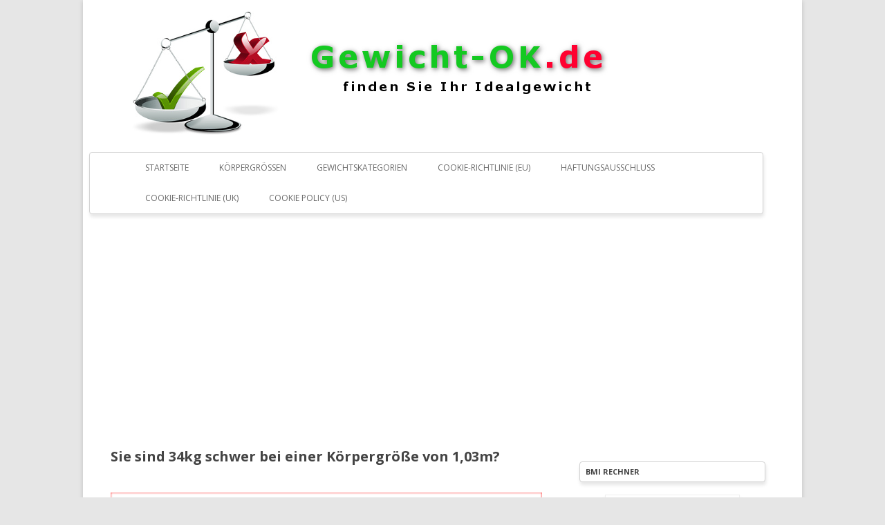

--- FILE ---
content_type: text/html; charset=UTF-8
request_url: https://gewicht-ok.de/check/103cm-34kg/
body_size: 8628
content:
<!DOCTYPE html>
<!--[if IE 7]>
<html class="ie ie7" lang="de">
<![endif]-->
<!--[if IE 8]>
<html class="ie ie8" lang="de">
<![endif]-->
<!--[if !(IE 7) | !(IE 8)  ]><!-->
<html lang="de" xmlns="http://www.w3.org/1999/xhtml" xmlns:fb="http://ogp.me/ns/fb#" xmlns:og="http://ogp.me/ns#">
<!--<![endif]-->
<head>
<meta charset="UTF-8" />
<meta name="viewport" content="width=device-width" />



<title>

Bei 1,03m 34kg Körpergewicht - ist das ok? | Gewicht-OK.de
</title>
<link rel="profile" href="http://gmpg.org/xfn/11" />
<link rel="pingback" href="https://gewicht-ok.de/xmlrpc.php" />
<!--[if lt IE 9]>
<script src="https://gewicht-ok.de/wp-content/themes/twentytwelve/js/html5.js" type="text/javascript"></script>
<![endif]-->
<meta name='robots' content='index, follow, max-image-preview:large, max-snippet:-1, max-video-preview:-1' />
	<style>img:is([sizes="auto" i], [sizes^="auto," i]) { contain-intrinsic-size: 3000px 1500px }</style>
	
	<!-- This site is optimized with the Yoast SEO plugin v26.1 - https://yoast.com/wordpress/plugins/seo/ -->
	<meta property="og:locale" content="de_DE" />
	<meta property="og:type" content="website" />
	<meta property="og:site_name" content="Gewicht-OK.de" />
	<script type="application/ld+json" class="yoast-schema-graph">{"@context":"https://schema.org","@graph":[{"@type":"WebSite","@id":"https://gewicht-ok.de/#website","url":"https://gewicht-ok.de/","name":"Gewicht-OK.de","description":"Finden Sie Ihr Optimalgewicht","potentialAction":[{"@type":"SearchAction","target":{"@type":"EntryPoint","urlTemplate":"https://gewicht-ok.de/?s={search_term_string}"},"query-input":{"@type":"PropertyValueSpecification","valueRequired":true,"valueName":"search_term_string"}}],"inLanguage":"de"}]}</script>
	<!-- / Yoast SEO plugin. -->


<link rel='dns-prefetch' href='//fonts.googleapis.com' />
<link rel='dns-prefetch' href='//www.googletagmanager.com' />
<link rel="alternate" type="application/rss+xml" title="Gewicht-OK.de &raquo; Feed" href="https://gewicht-ok.de/feed/" />
<link rel="alternate" type="application/rss+xml" title="Gewicht-OK.de &raquo; Kommentar-Feed" href="https://gewicht-ok.de/comments/feed/" />
<script type="text/javascript">
/* <![CDATA[ */
window._wpemojiSettings = {"baseUrl":"https:\/\/s.w.org\/images\/core\/emoji\/16.0.1\/72x72\/","ext":".png","svgUrl":"https:\/\/s.w.org\/images\/core\/emoji\/16.0.1\/svg\/","svgExt":".svg","source":{"concatemoji":"https:\/\/gewicht-ok.de\/wp-includes\/js\/wp-emoji-release.min.js?ver=8bad934a4a67ccd520dde1ca459c3289"}};
/*! This file is auto-generated */
!function(s,n){var o,i,e;function c(e){try{var t={supportTests:e,timestamp:(new Date).valueOf()};sessionStorage.setItem(o,JSON.stringify(t))}catch(e){}}function p(e,t,n){e.clearRect(0,0,e.canvas.width,e.canvas.height),e.fillText(t,0,0);var t=new Uint32Array(e.getImageData(0,0,e.canvas.width,e.canvas.height).data),a=(e.clearRect(0,0,e.canvas.width,e.canvas.height),e.fillText(n,0,0),new Uint32Array(e.getImageData(0,0,e.canvas.width,e.canvas.height).data));return t.every(function(e,t){return e===a[t]})}function u(e,t){e.clearRect(0,0,e.canvas.width,e.canvas.height),e.fillText(t,0,0);for(var n=e.getImageData(16,16,1,1),a=0;a<n.data.length;a++)if(0!==n.data[a])return!1;return!0}function f(e,t,n,a){switch(t){case"flag":return n(e,"\ud83c\udff3\ufe0f\u200d\u26a7\ufe0f","\ud83c\udff3\ufe0f\u200b\u26a7\ufe0f")?!1:!n(e,"\ud83c\udde8\ud83c\uddf6","\ud83c\udde8\u200b\ud83c\uddf6")&&!n(e,"\ud83c\udff4\udb40\udc67\udb40\udc62\udb40\udc65\udb40\udc6e\udb40\udc67\udb40\udc7f","\ud83c\udff4\u200b\udb40\udc67\u200b\udb40\udc62\u200b\udb40\udc65\u200b\udb40\udc6e\u200b\udb40\udc67\u200b\udb40\udc7f");case"emoji":return!a(e,"\ud83e\udedf")}return!1}function g(e,t,n,a){var r="undefined"!=typeof WorkerGlobalScope&&self instanceof WorkerGlobalScope?new OffscreenCanvas(300,150):s.createElement("canvas"),o=r.getContext("2d",{willReadFrequently:!0}),i=(o.textBaseline="top",o.font="600 32px Arial",{});return e.forEach(function(e){i[e]=t(o,e,n,a)}),i}function t(e){var t=s.createElement("script");t.src=e,t.defer=!0,s.head.appendChild(t)}"undefined"!=typeof Promise&&(o="wpEmojiSettingsSupports",i=["flag","emoji"],n.supports={everything:!0,everythingExceptFlag:!0},e=new Promise(function(e){s.addEventListener("DOMContentLoaded",e,{once:!0})}),new Promise(function(t){var n=function(){try{var e=JSON.parse(sessionStorage.getItem(o));if("object"==typeof e&&"number"==typeof e.timestamp&&(new Date).valueOf()<e.timestamp+604800&&"object"==typeof e.supportTests)return e.supportTests}catch(e){}return null}();if(!n){if("undefined"!=typeof Worker&&"undefined"!=typeof OffscreenCanvas&&"undefined"!=typeof URL&&URL.createObjectURL&&"undefined"!=typeof Blob)try{var e="postMessage("+g.toString()+"("+[JSON.stringify(i),f.toString(),p.toString(),u.toString()].join(",")+"));",a=new Blob([e],{type:"text/javascript"}),r=new Worker(URL.createObjectURL(a),{name:"wpTestEmojiSupports"});return void(r.onmessage=function(e){c(n=e.data),r.terminate(),t(n)})}catch(e){}c(n=g(i,f,p,u))}t(n)}).then(function(e){for(var t in e)n.supports[t]=e[t],n.supports.everything=n.supports.everything&&n.supports[t],"flag"!==t&&(n.supports.everythingExceptFlag=n.supports.everythingExceptFlag&&n.supports[t]);n.supports.everythingExceptFlag=n.supports.everythingExceptFlag&&!n.supports.flag,n.DOMReady=!1,n.readyCallback=function(){n.DOMReady=!0}}).then(function(){return e}).then(function(){var e;n.supports.everything||(n.readyCallback(),(e=n.source||{}).concatemoji?t(e.concatemoji):e.wpemoji&&e.twemoji&&(t(e.twemoji),t(e.wpemoji)))}))}((window,document),window._wpemojiSettings);
/* ]]> */
</script>
<style id='wp-emoji-styles-inline-css' type='text/css'>

	img.wp-smiley, img.emoji {
		display: inline !important;
		border: none !important;
		box-shadow: none !important;
		height: 1em !important;
		width: 1em !important;
		margin: 0 0.07em !important;
		vertical-align: -0.1em !important;
		background: none !important;
		padding: 0 !important;
	}
</style>
<link rel='stylesheet' id='wp-block-library-css' href='https://gewicht-ok.de/wp-includes/css/dist/block-library/style.min.css?ver=8bad934a4a67ccd520dde1ca459c3289' type='text/css' media='all' />
<style id='classic-theme-styles-inline-css' type='text/css'>
/*! This file is auto-generated */
.wp-block-button__link{color:#fff;background-color:#32373c;border-radius:9999px;box-shadow:none;text-decoration:none;padding:calc(.667em + 2px) calc(1.333em + 2px);font-size:1.125em}.wp-block-file__button{background:#32373c;color:#fff;text-decoration:none}
</style>
<style id='global-styles-inline-css' type='text/css'>
:root{--wp--preset--aspect-ratio--square: 1;--wp--preset--aspect-ratio--4-3: 4/3;--wp--preset--aspect-ratio--3-4: 3/4;--wp--preset--aspect-ratio--3-2: 3/2;--wp--preset--aspect-ratio--2-3: 2/3;--wp--preset--aspect-ratio--16-9: 16/9;--wp--preset--aspect-ratio--9-16: 9/16;--wp--preset--color--black: #000000;--wp--preset--color--cyan-bluish-gray: #abb8c3;--wp--preset--color--white: #ffffff;--wp--preset--color--pale-pink: #f78da7;--wp--preset--color--vivid-red: #cf2e2e;--wp--preset--color--luminous-vivid-orange: #ff6900;--wp--preset--color--luminous-vivid-amber: #fcb900;--wp--preset--color--light-green-cyan: #7bdcb5;--wp--preset--color--vivid-green-cyan: #00d084;--wp--preset--color--pale-cyan-blue: #8ed1fc;--wp--preset--color--vivid-cyan-blue: #0693e3;--wp--preset--color--vivid-purple: #9b51e0;--wp--preset--gradient--vivid-cyan-blue-to-vivid-purple: linear-gradient(135deg,rgba(6,147,227,1) 0%,rgb(155,81,224) 100%);--wp--preset--gradient--light-green-cyan-to-vivid-green-cyan: linear-gradient(135deg,rgb(122,220,180) 0%,rgb(0,208,130) 100%);--wp--preset--gradient--luminous-vivid-amber-to-luminous-vivid-orange: linear-gradient(135deg,rgba(252,185,0,1) 0%,rgba(255,105,0,1) 100%);--wp--preset--gradient--luminous-vivid-orange-to-vivid-red: linear-gradient(135deg,rgba(255,105,0,1) 0%,rgb(207,46,46) 100%);--wp--preset--gradient--very-light-gray-to-cyan-bluish-gray: linear-gradient(135deg,rgb(238,238,238) 0%,rgb(169,184,195) 100%);--wp--preset--gradient--cool-to-warm-spectrum: linear-gradient(135deg,rgb(74,234,220) 0%,rgb(151,120,209) 20%,rgb(207,42,186) 40%,rgb(238,44,130) 60%,rgb(251,105,98) 80%,rgb(254,248,76) 100%);--wp--preset--gradient--blush-light-purple: linear-gradient(135deg,rgb(255,206,236) 0%,rgb(152,150,240) 100%);--wp--preset--gradient--blush-bordeaux: linear-gradient(135deg,rgb(254,205,165) 0%,rgb(254,45,45) 50%,rgb(107,0,62) 100%);--wp--preset--gradient--luminous-dusk: linear-gradient(135deg,rgb(255,203,112) 0%,rgb(199,81,192) 50%,rgb(65,88,208) 100%);--wp--preset--gradient--pale-ocean: linear-gradient(135deg,rgb(255,245,203) 0%,rgb(182,227,212) 50%,rgb(51,167,181) 100%);--wp--preset--gradient--electric-grass: linear-gradient(135deg,rgb(202,248,128) 0%,rgb(113,206,126) 100%);--wp--preset--gradient--midnight: linear-gradient(135deg,rgb(2,3,129) 0%,rgb(40,116,252) 100%);--wp--preset--font-size--small: 13px;--wp--preset--font-size--medium: 20px;--wp--preset--font-size--large: 36px;--wp--preset--font-size--x-large: 42px;--wp--preset--spacing--20: 0.44rem;--wp--preset--spacing--30: 0.67rem;--wp--preset--spacing--40: 1rem;--wp--preset--spacing--50: 1.5rem;--wp--preset--spacing--60: 2.25rem;--wp--preset--spacing--70: 3.38rem;--wp--preset--spacing--80: 5.06rem;--wp--preset--shadow--natural: 6px 6px 9px rgba(0, 0, 0, 0.2);--wp--preset--shadow--deep: 12px 12px 50px rgba(0, 0, 0, 0.4);--wp--preset--shadow--sharp: 6px 6px 0px rgba(0, 0, 0, 0.2);--wp--preset--shadow--outlined: 6px 6px 0px -3px rgba(255, 255, 255, 1), 6px 6px rgba(0, 0, 0, 1);--wp--preset--shadow--crisp: 6px 6px 0px rgba(0, 0, 0, 1);}:where(.is-layout-flex){gap: 0.5em;}:where(.is-layout-grid){gap: 0.5em;}body .is-layout-flex{display: flex;}.is-layout-flex{flex-wrap: wrap;align-items: center;}.is-layout-flex > :is(*, div){margin: 0;}body .is-layout-grid{display: grid;}.is-layout-grid > :is(*, div){margin: 0;}:where(.wp-block-columns.is-layout-flex){gap: 2em;}:where(.wp-block-columns.is-layout-grid){gap: 2em;}:where(.wp-block-post-template.is-layout-flex){gap: 1.25em;}:where(.wp-block-post-template.is-layout-grid){gap: 1.25em;}.has-black-color{color: var(--wp--preset--color--black) !important;}.has-cyan-bluish-gray-color{color: var(--wp--preset--color--cyan-bluish-gray) !important;}.has-white-color{color: var(--wp--preset--color--white) !important;}.has-pale-pink-color{color: var(--wp--preset--color--pale-pink) !important;}.has-vivid-red-color{color: var(--wp--preset--color--vivid-red) !important;}.has-luminous-vivid-orange-color{color: var(--wp--preset--color--luminous-vivid-orange) !important;}.has-luminous-vivid-amber-color{color: var(--wp--preset--color--luminous-vivid-amber) !important;}.has-light-green-cyan-color{color: var(--wp--preset--color--light-green-cyan) !important;}.has-vivid-green-cyan-color{color: var(--wp--preset--color--vivid-green-cyan) !important;}.has-pale-cyan-blue-color{color: var(--wp--preset--color--pale-cyan-blue) !important;}.has-vivid-cyan-blue-color{color: var(--wp--preset--color--vivid-cyan-blue) !important;}.has-vivid-purple-color{color: var(--wp--preset--color--vivid-purple) !important;}.has-black-background-color{background-color: var(--wp--preset--color--black) !important;}.has-cyan-bluish-gray-background-color{background-color: var(--wp--preset--color--cyan-bluish-gray) !important;}.has-white-background-color{background-color: var(--wp--preset--color--white) !important;}.has-pale-pink-background-color{background-color: var(--wp--preset--color--pale-pink) !important;}.has-vivid-red-background-color{background-color: var(--wp--preset--color--vivid-red) !important;}.has-luminous-vivid-orange-background-color{background-color: var(--wp--preset--color--luminous-vivid-orange) !important;}.has-luminous-vivid-amber-background-color{background-color: var(--wp--preset--color--luminous-vivid-amber) !important;}.has-light-green-cyan-background-color{background-color: var(--wp--preset--color--light-green-cyan) !important;}.has-vivid-green-cyan-background-color{background-color: var(--wp--preset--color--vivid-green-cyan) !important;}.has-pale-cyan-blue-background-color{background-color: var(--wp--preset--color--pale-cyan-blue) !important;}.has-vivid-cyan-blue-background-color{background-color: var(--wp--preset--color--vivid-cyan-blue) !important;}.has-vivid-purple-background-color{background-color: var(--wp--preset--color--vivid-purple) !important;}.has-black-border-color{border-color: var(--wp--preset--color--black) !important;}.has-cyan-bluish-gray-border-color{border-color: var(--wp--preset--color--cyan-bluish-gray) !important;}.has-white-border-color{border-color: var(--wp--preset--color--white) !important;}.has-pale-pink-border-color{border-color: var(--wp--preset--color--pale-pink) !important;}.has-vivid-red-border-color{border-color: var(--wp--preset--color--vivid-red) !important;}.has-luminous-vivid-orange-border-color{border-color: var(--wp--preset--color--luminous-vivid-orange) !important;}.has-luminous-vivid-amber-border-color{border-color: var(--wp--preset--color--luminous-vivid-amber) !important;}.has-light-green-cyan-border-color{border-color: var(--wp--preset--color--light-green-cyan) !important;}.has-vivid-green-cyan-border-color{border-color: var(--wp--preset--color--vivid-green-cyan) !important;}.has-pale-cyan-blue-border-color{border-color: var(--wp--preset--color--pale-cyan-blue) !important;}.has-vivid-cyan-blue-border-color{border-color: var(--wp--preset--color--vivid-cyan-blue) !important;}.has-vivid-purple-border-color{border-color: var(--wp--preset--color--vivid-purple) !important;}.has-vivid-cyan-blue-to-vivid-purple-gradient-background{background: var(--wp--preset--gradient--vivid-cyan-blue-to-vivid-purple) !important;}.has-light-green-cyan-to-vivid-green-cyan-gradient-background{background: var(--wp--preset--gradient--light-green-cyan-to-vivid-green-cyan) !important;}.has-luminous-vivid-amber-to-luminous-vivid-orange-gradient-background{background: var(--wp--preset--gradient--luminous-vivid-amber-to-luminous-vivid-orange) !important;}.has-luminous-vivid-orange-to-vivid-red-gradient-background{background: var(--wp--preset--gradient--luminous-vivid-orange-to-vivid-red) !important;}.has-very-light-gray-to-cyan-bluish-gray-gradient-background{background: var(--wp--preset--gradient--very-light-gray-to-cyan-bluish-gray) !important;}.has-cool-to-warm-spectrum-gradient-background{background: var(--wp--preset--gradient--cool-to-warm-spectrum) !important;}.has-blush-light-purple-gradient-background{background: var(--wp--preset--gradient--blush-light-purple) !important;}.has-blush-bordeaux-gradient-background{background: var(--wp--preset--gradient--blush-bordeaux) !important;}.has-luminous-dusk-gradient-background{background: var(--wp--preset--gradient--luminous-dusk) !important;}.has-pale-ocean-gradient-background{background: var(--wp--preset--gradient--pale-ocean) !important;}.has-electric-grass-gradient-background{background: var(--wp--preset--gradient--electric-grass) !important;}.has-midnight-gradient-background{background: var(--wp--preset--gradient--midnight) !important;}.has-small-font-size{font-size: var(--wp--preset--font-size--small) !important;}.has-medium-font-size{font-size: var(--wp--preset--font-size--medium) !important;}.has-large-font-size{font-size: var(--wp--preset--font-size--large) !important;}.has-x-large-font-size{font-size: var(--wp--preset--font-size--x-large) !important;}
:where(.wp-block-post-template.is-layout-flex){gap: 1.25em;}:where(.wp-block-post-template.is-layout-grid){gap: 1.25em;}
:where(.wp-block-columns.is-layout-flex){gap: 2em;}:where(.wp-block-columns.is-layout-grid){gap: 2em;}
:root :where(.wp-block-pullquote){font-size: 1.5em;line-height: 1.6;}
</style>
<link rel='stylesheet' id='contact-form-7-css' href='https://gewicht-ok.de/wp-content/plugins/contact-form-7/includes/css/styles.css?ver=6.1.2' type='text/css' media='all' />
<link rel='stylesheet' id='twentytwelve-fonts-css' href='https://fonts.googleapis.com/css?family=Open+Sans:400italic,700italic,400,700&#038;subset=latin,latin-ext' type='text/css' media='all' />
<link rel='stylesheet' id='twentytwelve-style-css' href='https://gewicht-ok.de/wp-content/themes/twentytwelve/style.css?ver=8bad934a4a67ccd520dde1ca459c3289' type='text/css' media='all' />
<!--[if lt IE 9]>
<link rel='stylesheet' id='twentytwelve-ie-css' href='https://gewicht-ok.de/wp-content/themes/twentytwelve/css/ie.css?ver=20121010' type='text/css' media='all' />
<![endif]-->
<script type="text/javascript" src="https://gewicht-ok.de/wp-includes/js/jquery/jquery.min.js?ver=3.7.1" id="jquery-core-js"></script>
<script type="text/javascript" src="https://gewicht-ok.de/wp-includes/js/jquery/jquery-migrate.min.js?ver=3.4.1" id="jquery-migrate-js"></script>
<link rel="https://api.w.org/" href="https://gewicht-ok.de/wp-json/" /><link rel="EditURI" type="application/rsd+xml" title="RSD" href="https://gewicht-ok.de/xmlrpc.php?rsd" />

<meta name="generator" content="Site Kit by Google 1.163.0" />	<style type="text/css" id="twentytwelve-header-css">
			.site-header h1 a,
		.site-header h2 {
			color: #444;
		}
		</style>
	


<script async src="//pagead2.googlesyndication.com/pagead/js/adsbygoogle.js"></script>
<script>
  (adsbygoogle = window.adsbygoogle || []).push({
    google_ad_client: "ca-pub-2908655618540976",
    enable_page_level_ads: true
  });
</script>


</head>



<body class="wp-theme-twentytwelve custom-font-enabled single-author">
<div id="page" class="hfeed site">
	<header id="masthead" class="site-header" role="banner">
		<hgroup>
			<div>
		<a href="https://gewicht-ok.de/"><img src="https://gewicht-ok.de/wp-content/uploads/2015/01/cropped-logo.png" class="header-image" width="800" height="208" alt="Gewicht-OK.de" /></a>
	</div>

		</hgroup>

		<nav id="site-navigation" class="main-navigation" role="navigation">
			<button class="menu-toggle">Menü</button>
			<a class="assistive-text" href="#content" title="Zum Inhalt springen">Zum Inhalt springen</a>
			<div class="menu-hauptmenue-container"><ul id="menu-hauptmenue" class="nav-menu"><li id="menu-item-29" class="menu-item menu-item-type-post_type menu-item-object-page menu-item-home menu-item-29"><a href="https://gewicht-ok.de/">Startseite</a></li>
<li id="menu-item-30" class="menu-item menu-item-type-custom menu-item-object-custom menu-item-has-children menu-item-30"><a href="#">Körpergrößen</a>
<ul class="sub-menu">
	<li id="menu-item-58" class="menu-item menu-item-type-post_type menu-item-object-page menu-item-58"><a href="https://gewicht-ok.de/35-65cm/">35-65cm</a></li>
	<li id="menu-item-57" class="menu-item menu-item-type-post_type menu-item-object-page menu-item-57"><a href="https://gewicht-ok.de/66-100cm/">66-100cm</a></li>
	<li id="menu-item-56" class="menu-item menu-item-type-post_type menu-item-object-page menu-item-56"><a href="https://gewicht-ok.de/101-130cm/">101-130cm Körpergröße</a></li>
	<li id="menu-item-55" class="menu-item menu-item-type-post_type menu-item-object-page menu-item-55"><a href="https://gewicht-ok.de/131-150cm/">131-150cm</a></li>
	<li id="menu-item-54" class="menu-item menu-item-type-post_type menu-item-object-page menu-item-54"><a href="https://gewicht-ok.de/151-170cm/">151-170cm</a></li>
	<li id="menu-item-62" class="menu-item menu-item-type-post_type menu-item-object-page menu-item-62"><a href="https://gewicht-ok.de/171-180cm/">171-180cm</a></li>
	<li id="menu-item-124" class="menu-item menu-item-type-post_type menu-item-object-page menu-item-124"><a href="https://gewicht-ok.de/181-190cm/">181-190cm</a></li>
	<li id="menu-item-123" class="menu-item menu-item-type-post_type menu-item-object-page menu-item-123"><a href="https://gewicht-ok.de/191-200cm/">191-200cm</a></li>
</ul>
</li>
<li id="menu-item-76" class="menu-item menu-item-type-custom menu-item-object-custom menu-item-has-children menu-item-76"><a href="#">Gewichtskategorien</a>
<ul class="sub-menu">
	<li id="menu-item-81" class="menu-item menu-item-type-post_type menu-item-object-page menu-item-81"><a href="https://gewicht-ok.de/untergewicht/">Untergewicht</a></li>
	<li id="menu-item-161" class="menu-item menu-item-type-post_type menu-item-object-page menu-item-161"><a href="https://gewicht-ok.de/idealgewicht/">Idealgewicht</a></li>
	<li id="menu-item-77" class="menu-item menu-item-type-post_type menu-item-object-page menu-item-77"><a href="https://gewicht-ok.de/uebergewicht/">Übergewicht</a></li>
	<li id="menu-item-86" class="menu-item menu-item-type-post_type menu-item-object-page menu-item-86"><a href="https://gewicht-ok.de/adipositas/">Adipositas</a></li>
</ul>
</li>
<li id="menu-item-18415" class="menu-item menu-item-type-post_type menu-item-object-page menu-item-18415"><a href="https://gewicht-ok.de/cookie-richtlinie-eu/">Cookie-Richtlinie (EU)</a></li>
<li id="menu-item-18416" class="menu-item menu-item-type-post_type menu-item-object-page menu-item-18416"><a href="https://gewicht-ok.de/haftungsausschluss/">Haftungsausschluss</a></li>
<li id="menu-item-18421" class="menu-item menu-item-type-post_type menu-item-object-page menu-item-18421"><a href="https://gewicht-ok.de/cookie-richtlinie-uk/">Cookie-Richtlinie (UK)</a></li>
<li id="menu-item-18422" class="menu-item menu-item-type-post_type menu-item-object-page menu-item-18422"><a href="https://gewicht-ok.de/cookie-policy-us/">Cookie Policy (US)</a></li>
</ul></div>		</nav><!-- #site-navigation -->

				
			</header><!-- #masthead -->

	<div id="main" class="wrapper">



	<div id="primary" class="site-content">
<script type="text/javascript">
jQuery( document ).ready(function() {
    document.getElementById("groesse").value = 103;
	document.getElementById("gewicht").value = 34;
});

function ShowPicture(id,show, img) {
  if (show=="1"){
    document.getElementById(id).style.visibility = "visible"
    document.getElementById(id).childNodes[0].src = img;
  }
  else if (show=="0"){
    document.getElementById(id).style.visibility = "hidden"
  }
}

</script>
<br/>
<script async src="//pagead2.googlesyndication.com/pagead/js/adsbygoogle.js"></script>
<!-- GewichtOKResponsive -->
<ins class="adsbygoogle"
     style="display:block"
     data-ad-client="ca-pub-2908655618540976"
     data-ad-slot="8104771881"
     data-ad-format="auto"></ins>
<script>
(adsbygoogle = window.adsbygoogle || []).push({});
</script>
<h1>Sie sind 34kg schwer bei einer Körpergröße von 1,03m?</h1>
<br/>


<div class="textsumtop redb">

<div style="padding:15px;">
Anhand der von Ihnen gemachten Angaben kann Ihr BMI errechnet werden. Außerdem gibt es bekannte Persönlichkeiten die genau Ihre Körpermaße haben.<br/>
<br/>
Sie müssten <b>7.5kg</b> Gewicht <b>verlieren</b> um Ihr Optimalgewicht zu erreichen.
 Ihr Optimalgewicht bei einer Körpergröße von 1.03m liegt zwischen 21.2kg und 26.5kg.<br/>
 <br/>
 <a href='/idealgewicht/103cm/'>Was ist das <strong>Idealgewicht</strong> bei einer Körpergröße von <strong>103cm</strong>?</a> Es ist ca. <strong>24kg</strong>.
</div>
 </div>

<!--
<div class="textsumnobottom">
Geschlecht und Alter spielen jedoch eine entscheidende Rolle bei der Ermittlung des optimalen BMI und damit des Optimalgewichts. Stellen Sie ihr Alter und Ihr Geschlecht ein um exaktere Werte zu erhalten:

</div>
-->

<table id="masstable">
<tr>
<th class="tableborder">Gewicht</th>
<th class="tableborder">Körpergröße</th>
<th class="redb">BMI</th>
</tr>
<tr>
<td class="tableborder"><img width="50%" src="/img/gewicht.jpg"/></td>
<td class="tableborder"><img width="50%" src="/img/groesse.jpg"/></td>
<td class="redb" style="vertical-align: middle;" width="20%" id="bmival">= 32.0</td>
</tr>
<tr id="masswert">
<td class="tableborder">34kg</td>
<td class="tableborder">1,03m</td>
<td class="redb"><a href="/adipositas/">Adipositas Grad I</a></td>
</tr>

</table>
<div class='code-block code-block-2' style='margin: 8px auto; text-align: center; display: block; clear: both;'>
<script async src="//pagead2.googlesyndication.com/pagead/js/adsbygoogle.js"></script>
<!-- GewichtOKLink -->
<ins class="adsbygoogle"
     style="display:inline-block;width:250px;height:220px"
     data-ad-client="ca-pub-2908655618540976"
     data-ad-slot="2745784082"></ins>
<script>
(adsbygoogle = window.adsbygoogle || []).push({});
</script></div>

<div class="textsumnotop">
<p>Ihre BMI Klassifikation lautet <b>Adipositas (Grad 1)</b>.</p>
<p>Von Adipositas Grad 1 spricht man bei einem BMI zwischen 30 und 35.</p> 
<p>Adipositas bzw. Fettleibigkeit bezeichnet die auf eine über das normale Maß hinausgehende Vermehrung von Körperfett mit häufig krankmachenden Auswirkungen auf den Körper.</p>
<p>Im Stadium Adipositas Grad I sind diese Auswirkungen noch relativ gering. Ihnen stehen alle Möglichkeiten offen Ihr Gewicht durch Sport und eine gesunde Ernährung wieder auf ein Normalmaß zu reduzieren.</p>
<p><a href="/uebergewicht/">Erfahren Sie hier mehr zum Thema Übergewicht</a></p>
<p><a href="/adipositas/">Erfahren Sie hier mehr zum Thema Adipositas</a></p>


</div>
<div class="textsumnotop" style="text-align:center;">
<script async src="//pagead2.googlesyndication.com/pagead/js/adsbygoogle.js"></script>
<!-- GewichtOKResponsive -->
<ins class="adsbygoogle"
     style="display:block"
     data-ad-client="ca-pub-2908655618540976"
     data-ad-slot="8104771881"
     data-ad-format="auto"></ins>
<script>
(adsbygoogle = window.adsbygoogle || []).push({});
</script>
</div>
<div class="textsumnotop">

</div>
<div class='code-block code-block-2' style='margin: 8px auto; text-align: center; display: block; clear: both;'>
<script async src="//pagead2.googlesyndication.com/pagead/js/adsbygoogle.js"></script>
<!-- GewichtOKLink -->
<ins class="adsbygoogle"
     style="display:inline-block;width:250px;height:220px"
     data-ad-client="ca-pub-2908655618540976"
     data-ad-slot="2745784082"></ins>
<script>
(adsbygoogle = window.adsbygoogle || []).push({});
</script></div>
<div class="textsumnotop">
<h2>Bekannte Persönlichkeiten mit einer Körpergröße von 1.03m </h2>
<table class='perstable'><th>Name</th><th class='nomob'>Beruf</th><th>Bild</th><th class='nomob'>Alter</th></table>
</div>

<div class="textsumnotop">
Im imperialen (angloamerikanischen) Maßsystem entspricht dies einem Gewicht von 75lb und einer Körpergröße von 3' 4" (sprich 3 feet 4 inches).
</div>
<br/>


<div class='code-block code-block-1' style='margin: 8px 0; clear: both;'>
<script async src="//pagead2.googlesyndication.com/pagead/js/adsbygoogle.js"></script>
<!-- GewichtOKLink -->
<ins class="adsbygoogle"
     style="display:inline-block;width:250px;height:290px"
     data-ad-client="ca-pub-2908655618540976"
     data-ad-slot="2745784082"></ins>
<script>
(adsbygoogle = window.adsbygoogle || []).push({});
</script>

<script async src="//pagead2.googlesyndication.com/pagead/js/adsbygoogle.js"></script>
<ins class="adsbygoogle"
     style="display:block"
     data-ad-format="autorelaxed"
     data-ad-client="ca-pub-2908655618540976"
     data-ad-slot="9785568254"></ins>
<script>
     (adsbygoogle = window.adsbygoogle || []).push({});
</script></div>
<br/>






	</div><!-- #primary -->


			<div id="secondary" class="widget-area" role="complementary">
			<aside id="ai_widget-2" class="widget block-widget"><div class='code-block code-block-3' style='margin: 8px 0; clear: both;'>
<script async src="//pagead2.googlesyndication.com/pagead/js/adsbygoogle.js"></script>
<!-- GewichtOKLink -->
<ins class="adsbygoogle" style="display: inline-block; width: 280px; height: 290px;" data-ad-client="ca-pub-2908655618540976" data-ad-slot="2745784082"></ins>
<script>
(adsbygoogle = window.adsbygoogle || []).push({});
</script></div>
</aside><aside id="text-2" class="widget widget_text"><h3 class="widget-title">BMI Rechner</h3>			<div class="textwidget"><script type="text/javascript">
function sendvalues() {
if (!document.getElementById('groesse').value) {
document.getElementById('groesse').value = 0
}
if (!document.getElementById('gewicht').value) {
document.getElementById('gewicht').value = 0
}
window.location = 'http://gewicht-ok.de/check/' + document.getElementById('groesse').value + "cm-" + document.getElementById('gewicht').value + 'kg/';
}
function runScript(e) {
    if (e.keyCode == 13) {
		sendvalues();
    }
}
</script>
<div id="quickcheck" style="width:60%; margin-left:15%; padding: 10px; text-align:center; border: 1px solid #EFEFEF; padding-top: 0px;">
<table style="margin-top:10px;">
<tr><td>Größe (cm):</td><td style="padding-left:10px;"> <input type="text" maxlength="3" size="3" id="groesse" name="groesse" onkeydown="return runScript(event);"/></td></tr>
<tr><td>Gewicht (kg):</td><td style="padding-left:10px;"> <input type="text" maxlength="3" size="3" id="gewicht" name="gewicht" onkeydown="return runScript(event);"/></td></tr>
</table>
<div style="margin-left: -5px; margin-top:20px;"><input onclick="sendvalues()" type="submit" value="Überprüfen"/></div>
</div>
</div>
		</aside><aside id="text-4" class="widget widget_text"><h3 class="widget-title">Idealgewicht finden</h3>			<div class="textwidget"><script type="text/javascript">
function sendvaluesIDEAL() {
if (!document.getElementById('groesseid').value) {
document.getElementById('groesseid').value = 0
}
window.location = 'http://gewicht-ok.de/idealgewicht/' + document.getElementById('groesseid').value + "cm/";
}
function runScriptI(e) {
    if (e.keyCode == 13) {
		sendvaluesIDEAL();
    }
}
</script>
<div id="quickcheckIDEAL" style="width:60%; margin-left:15%; padding: 10px; text-align:center; border: 1px solid #EFEFEF; padding-top: 0px;">
<table style="margin-top:10px;">
<tr><td>Größe (cm):</td><td style="padding-left:10px;"> <input type="text" maxlength="3" size="3" id="groesseid" name="groesseid" onkeydown="return runScriptI(event);"/></td></tr>
</table>
<div style="margin-left: -5px; margin-top:20px;"><input onclick="sendvaluesIDEAL()" type="submit" value="Überprüfen"/></div>
</div>
</div>
		</aside><aside id="text-3" class="widget widget_text">			<div class="textwidget"><script async src="//pagead2.googlesyndication.com/pagead/js/adsbygoogle.js"></script>
<!-- GewichtOKResponsive -->
<ins class="adsbygoogle"
     style="display:block"
     data-ad-client="ca-pub-2908655618540976"
     data-ad-slot="8104771881"
     data-ad-format="auto"></ins>
<script>
(adsbygoogle = window.adsbygoogle || []).push({});
</script>


</div>
		</aside>		</div><!-- #secondary -->
		</div><!-- #main .wrapper -->
	

	
	<footer id="colophon" role="contentinfo">
		<div class="site-info">
		<div style="text-align:right;"><a href="/datenschutz">Datenschutz</a> | <a href="/impressum">Impressum</a> | <a href="/kontakt">Kontakt</a></div>
						
		</div><!-- .site-info -->
	</footer><!-- #colophon -->
</div><!-- #page -->

</div>


<script type="speculationrules">
{"prefetch":[{"source":"document","where":{"and":[{"href_matches":"\/*"},{"not":{"href_matches":["\/wp-*.php","\/wp-admin\/*","\/wp-content\/uploads\/*","\/wp-content\/*","\/wp-content\/plugins\/*","\/wp-content\/themes\/twentytwelve\/*","\/*\\?(.+)"]}},{"not":{"selector_matches":"a[rel~=\"nofollow\"]"}},{"not":{"selector_matches":".no-prefetch, .no-prefetch a"}}]},"eagerness":"conservative"}]}
</script>
<script type="text/javascript" src="https://gewicht-ok.de/wp-includes/js/dist/hooks.min.js?ver=4d63a3d491d11ffd8ac6" id="wp-hooks-js"></script>
<script type="text/javascript" src="https://gewicht-ok.de/wp-includes/js/dist/i18n.min.js?ver=5e580eb46a90c2b997e6" id="wp-i18n-js"></script>
<script type="text/javascript" id="wp-i18n-js-after">
/* <![CDATA[ */
wp.i18n.setLocaleData( { 'text direction\u0004ltr': [ 'ltr' ] } );
/* ]]> */
</script>
<script type="text/javascript" src="https://gewicht-ok.de/wp-content/plugins/contact-form-7/includes/swv/js/index.js?ver=6.1.2" id="swv-js"></script>
<script type="text/javascript" id="contact-form-7-js-translations">
/* <![CDATA[ */
( function( domain, translations ) {
	var localeData = translations.locale_data[ domain ] || translations.locale_data.messages;
	localeData[""].domain = domain;
	wp.i18n.setLocaleData( localeData, domain );
} )( "contact-form-7", {"translation-revision-date":"2025-10-26 03:28:49+0000","generator":"GlotPress\/4.0.3","domain":"messages","locale_data":{"messages":{"":{"domain":"messages","plural-forms":"nplurals=2; plural=n != 1;","lang":"de"},"This contact form is placed in the wrong place.":["Dieses Kontaktformular wurde an der falschen Stelle platziert."],"Error:":["Fehler:"]}},"comment":{"reference":"includes\/js\/index.js"}} );
/* ]]> */
</script>
<script type="text/javascript" id="contact-form-7-js-before">
/* <![CDATA[ */
var wpcf7 = {
    "api": {
        "root": "https:\/\/gewicht-ok.de\/wp-json\/",
        "namespace": "contact-form-7\/v1"
    },
    "cached": 1
};
/* ]]> */
</script>
<script type="text/javascript" src="https://gewicht-ok.de/wp-content/plugins/contact-form-7/includes/js/index.js?ver=6.1.2" id="contact-form-7-js"></script>
<script type="text/javascript" src="https://gewicht-ok.de/wp-content/themes/twentytwelve/js/navigation.js?ver=20140711" id="twentytwelve-navigation-js"></script>





</body>
</html>


--- FILE ---
content_type: text/html; charset=utf-8
request_url: https://www.google.com/recaptcha/api2/aframe
body_size: 265
content:
<!DOCTYPE HTML><html><head><meta http-equiv="content-type" content="text/html; charset=UTF-8"></head><body><script nonce="_A8r9gpOKLt8DwDTP9er0g">/** Anti-fraud and anti-abuse applications only. See google.com/recaptcha */ try{var clients={'sodar':'https://pagead2.googlesyndication.com/pagead/sodar?'};window.addEventListener("message",function(a){try{if(a.source===window.parent){var b=JSON.parse(a.data);var c=clients[b['id']];if(c){var d=document.createElement('img');d.src=c+b['params']+'&rc='+(localStorage.getItem("rc::a")?sessionStorage.getItem("rc::b"):"");window.document.body.appendChild(d);sessionStorage.setItem("rc::e",parseInt(sessionStorage.getItem("rc::e")||0)+1);localStorage.setItem("rc::h",'1768979527748');}}}catch(b){}});window.parent.postMessage("_grecaptcha_ready", "*");}catch(b){}</script></body></html>